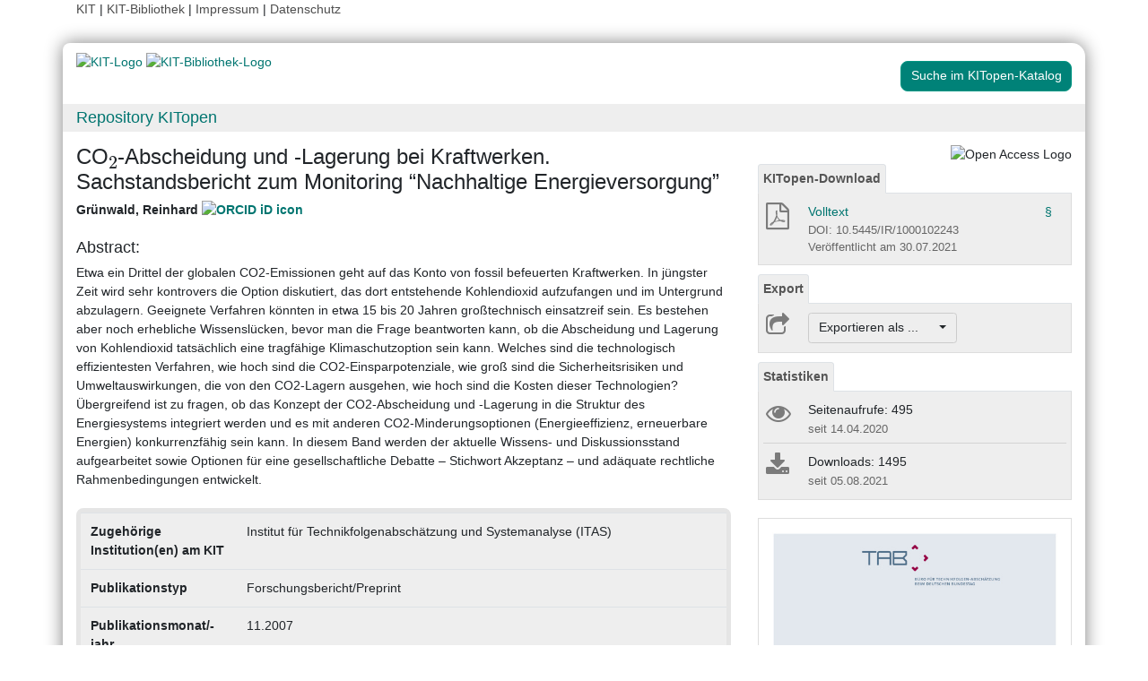

--- FILE ---
content_type: text/html; charset=UTF-8
request_url: https://publikationen.bibliothek.kit.edu/1000102243
body_size: 8420
content:
<!doctype html>
<html lang="de" style="font-size:14px;">
<head>
    <!-- Required meta tags -->
    <meta charset="utf-8">
    <meta name="viewport" content="width=device-width, initial-scale=1, shrink-to-fit=no">

    <!-- Bootstrap CSS -->
    <link rel="stylesheet" type="text/css" href="https://dbkit.bibliothek.kit.edu/css/bootstrap4.min.css"/>
    <!-- Font Awesome CSS -->
    <link rel="stylesheet" type="text/css" href="https://dbkit.bibliothek.kit.edu/css/font-awesome.min.css"/>
    <!-- kitopen css -->
    <link rel="stylesheet" type="text/css" href="https://dbkit.bibliothek.kit.edu/vv/css/kitopen.css"/>

    <title>CO$_{2}$-Abscheidung und -Lagerung bei Kraftwerken. Sachstands...</title>


        
                            <meta name="citation_title"
                                      content="CO$_{2}$-Abscheidung und -Lagerung bei Kraftwerken. Sachstandsbericht zum Monitoring “Nachhaltige Energieversorgung”">
                    <meta name="DC.title"
                                      content="CO$_{2}$-Abscheidung und -Lagerung bei Kraftwerken. Sachstandsbericht zum Monitoring “Nachhaltige Energieversorgung”">
                    <meta name="title"
                                            property="og:title"
                                      content="CO$_{2}$-Abscheidung und -Lagerung bei Kraftwerken. Sachstandsbericht zum Monitoring “Nachhaltige Energieversorgung”">
                    <meta name="citation_publication_date"
                                      content="2007">
                    <meta name="DC.issued"
                                      content="2007">
                    <meta name="publish_date"
                                            property="og:publish_date"
                                      content="2007">
                    <meta name="citation_doi"
                                      content="10.5445/IR/1000102243">
                    <meta name="DC.identifier"
                                      content="10.5445/IR/1000102243">
                    <meta name="citation_issn"
                                      content="2364-2599">
                    <meta name="DC.identifier"
                                      content="2364-2599">
                    <meta name="author"
                                      content="Gr&uuml;nwald, Reinhard">
                    <meta name="DC.Creator"
                                      content="Gr&uuml;nwald, Reinhard">
                    <meta name="citation_author"
                                      content="Gr&uuml;nwald, Reinhard">
                    <meta name="citation_abstract"
                                      content="Etwa ein Drittel der globalen CO2-Emissionen geht auf das Konto von fossil befeuerten Kraftwerken. In jüngster Zeit wird sehr kontrovers die Option diskutiert, das dort entstehende Kohlendioxid aufzufangen und im Untergrund abzulagern. Geeignete Verfahren könnten in etwa 15 bis 20 Jahren großtechnisch einsatzreif sein. Es bestehen aber noch erhebliche Wissenslücken, bevor man die Frage beantworten kann, ob die Abscheidung und Lagerung von Kohlendioxid tatsächlich eine tragfähige Klimaschutzoption sein kann. Welches sind die technologisch effizientesten Verfahren, wie hoch sind die CO2-Einsparpotenziale, wie groß sind die Sicherheitsrisiken und Umweltauswirkungen, die von den CO2-Lagern ausgehen, wie hoch sind die Kosten dieser Technologien? Übergreifend ist zu fragen, ob das Konzept der CO2-Abscheidung und -Lagerung in die Struktur des Energiesystems integriert werden und es mit anderen CO2-Minderungsoptionen (Energieeffizienz, erneuerbare Energien) konkurrenzfähig sein kann. In diesem Band werden der aktuelle Wissens- und Diskussionsstand aufgearbeitet sowie Optionen für eine gesellschaftliche Debatte – Stichwort Akzeptanz – und adäquate rechtliche Rahmenbedingungen entwickelt.">
                    <meta name="DC.description"
                                      content="Etwa ein Drittel der globalen CO2-Emissionen geht auf das Konto von fossil befeuerten Kraftwerken. In jüngster Zeit wird sehr kontrovers die Option diskutiert, das dort entstehende Kohlendioxid aufzufangen und im Untergrund abzulagern. Geeignete Verfahren könnten in etwa 15 bis 20 Jahren großtechnisch einsatzreif sein. Es bestehen aber noch erhebliche Wissenslücken, bevor man die Frage beantworten kann, ob die Abscheidung und Lagerung von Kohlendioxid tatsächlich eine tragfähige Klimaschutzoption sein kann. Welches sind die technologisch effizientesten Verfahren, wie hoch sind die CO2-Einsparpotenziale, wie groß sind die Sicherheitsrisiken und Umweltauswirkungen, die von den CO2-Lagern ausgehen, wie hoch sind die Kosten dieser Technologien? Übergreifend ist zu fragen, ob das Konzept der CO2-Abscheidung und -Lagerung in die Struktur des Energiesystems integriert werden und es mit anderen CO2-Minderungsoptionen (Energieeffizienz, erneuerbare Energien) konkurrenzfähig sein kann. In diesem Band werden der aktuelle Wissens- und Diskussionsstand aufgearbeitet sowie Optionen für eine gesellschaftliche Debatte – Stichwort Akzeptanz – und adäquate rechtliche Rahmenbedingungen entwickelt.">
                    <meta name="description"
                                            property="og:description"
                                      content="Etwa ein Drittel der globalen CO2-Emissionen geht auf das Konto von fossil befeuerten Kraftwerken. In jüngster Zeit wird sehr kontrovers die Option diskutiert,">
                    <meta name="citation_pdf_url"
                                      content="https://publikationen.bibliothek.kit.edu/1000102243/122127786">
                    <meta name="DC.identifier"
                                      content="https://publikationen.bibliothek.kit.edu/1000102243/122127786">
            

    <meta property="og:type" content="website"/>
    <meta property="fb:app_id" content="2263202380408891"/>

        <meta property="og:url" content="https://publikationen.bibliothek.kit.edu/1000102243"/>
            <meta property="og:logo" content="https://dbkit.bibliothek.kit.edu/vv/img/kitlogo.svg"/>
                        <meta property="og:image" content="https://dbkit.bibliothek.kit.edu/api/v1/vv_veroeff/anonymous/record/get_attribute?attribute=cover&record_id=266338.105&locale=de"/>
    

        
</head>

<body>

<div class="container" style="padding-bottom:20px">
    <div class="float-end">
        <a class="navlinks" href="https://kit.edu/" target="_blank" rel="noopener">KIT</a> |
        <a class="navlinks" href="https://www.bibliothek.kit.edu/" target="_blank" rel="noopener">KIT-Bibliothek </a> |
        <a class="navlinks" href="https://www.bibliothek.kit.edu/76.php" target="_blank" rel="noopener">Impressum</a> |
        <a class="navlinks" href="https://www.bibliothek.kit.edu/datenschutz.php" target="_blank" rel="noopener">Datenschutz</a>
    </div>
</div>

<div class="container"
     style="border-radius: 8px 15px 8px 15px; margin-top:0.5em;margin-bottom:5px;padding-bottom:10px;padding-top:10px;box-shadow: 0px 0px 20px grey;">


    <div class="row">

        <div class="col-12 col-md-9">
            <a href="https://www.kit.edu" target="_blank" rel="noopener">
                                    <img alt="KIT-Logo" src="https://dbkit.bibliothek.kit.edu/vv/img/kitlogo.svg" class="kitlogo" width="200" height="92" >
                            </a>
            <a href="https://www.bibliothek.kit.edu"
               target="_blank"
               rel="noopener"
            >
                <img alt="KIT-Bibliothek-Logo"
                     src="https://dbkit.bibliothek.kit.edu/vv/img/kitbib_header.png"
                     class="kitbiblogo"
                     style="overflow:hidden"
                     height="94px"
                     width="396"
                >

            </a>
        </div>


        <div class="col-12 text-center col-md-3">
                                        <a href="https://publikationen.bibliothek.kit.edu/#&recordid=KITSRCE1000102243" target="_blank" rel="nofollow noopener"
                   class="btn kitopenSearchButton"
                   style="background-color: rgb(0,130,120); color: #FFFFFF; border-color: #009682; border-radius: 8px;">
                    Suche im KITopen-Katalog
                </a>
            
        </div>
    </div>


        <div class="row">
        <div class="col-12 frameHeading">
            <h4 style="font-size:18px;margin-top:5px;margin-bottom:5px">
                <a href="//www.bibliothek.kit.edu/kitopen.php" rel="noopener"
                      style="vertical-align: middle;margin-left:15px">Repository KITopen</a>
            </h4>
        </div>
    </div>


        

<script src="https://dbkit.bibliothek.kit.edu/js/jquery.min.js"></script>
<script src="https://dbkit.bibliothek.kit.edu/js/popper.min.js"></script>
<script src="https://dbkit.bibliothek.kit.edu/js/bootstrap4.min.js"></script>
<script src="https://dbkit.bibliothek.kit.edu/vv/js/landingpage.js"></script>


<link rel="stylesheet" type="text/css" href="https://dbkit.bibliothek.kit.edu/vv/css/landingpage.css"/>


<div class="row">


    <div class="col-12 col-lg-8">
        <h1 id="landingpagetitle" class="latex">CO$_{2}$-Abscheidung und -Lagerung bei Kraftwerken. Sachstandsbericht zum Monitoring “Nachhaltige Energieversorgung”</h1>
        <div id="KIT_KITopen_allauthors"  
                            onclick="
                            let elemToShow = document.getElementById('KIT_KITopen_additionalauthors');
                            let points = document.getElementById('KIT_KITopen_authors_points');
                            if (!elemToShow) {return true;}
                            if(elemToShow.style.display === 'none'){
                                elemToShow.style.display='';
                                points.style.display='none';
                            } else{ 
                                elemToShow.style.display = 'none';
                                points.style.display = '';
                            }"
                            class="KIT_KITopen_authors"><span style="white-space: nowrap;">Gr&uuml;nwald, Reinhard <a href="https://orcid.org/0000-0002-4950-1362" target="_blank">
                        <img src="https://dbkit.bibliothek.kit.edu/vv/images/ORCIDiD_iconvector.svg" alt="ORCID iD icon" title="ORCID-Profil aufrufen (externer Link)" style="height: 15px;vertical-align:top"></a></span><BR><span style="font-size:smaller;font-style:normal;font-weight: normal;"></span></div>
        <br>

                
                
        <section class="abstract" id="landingpageabstract">
                            <h2 style="font-size: 1.25rem;">Abstract:</h2>
                <div class="latex">Etwa ein Drittel der globalen CO2-Emissionen geht auf das Konto von fossil befeuerten Kraftwerken. In jüngster Zeit wird sehr kontrovers die Option diskutiert, das dort entstehende Kohlendioxid aufzufangen und im Untergrund abzulagern. Geeignete Verfahren könnten in etwa 15 bis 20 Jahren großtechnisch einsatzreif sein. Es bestehen aber noch erhebliche Wissenslücken, bevor man die Frage beantworten kann, ob die Abscheidung und Lagerung von Kohlendioxid tatsächlich eine tragfähige Klimaschutzoption sein kann. Welches sind die technologisch effizientesten Verfahren, wie hoch sind die CO2-Einsparpotenziale, wie groß sind die Sicherheitsrisiken und Umweltauswirkungen, die von den CO2-Lagern ausgehen, wie hoch sind die Kosten dieser Technologien? Übergreifend ist zu fragen, ob das Konzept der CO2-Abscheidung und -Lagerung in die Struktur des Energiesystems integriert werden und es mit anderen CO2-Minderungsoptionen (Energieeffizienz, erneuerbare Energien) konkurrenzfähig sein kann. In diesem Band werden der aktuelle Wissens- und Diskussionsstand aufgearbeitet sowie Optionen für eine gesellschaftliche Debatte – Stichwort Akzeptanz – und adäquate rechtliche Rahmenbedingungen entwickelt.</div>

                                                                <br>
                    </section>

                <div id="KITopenButtonView-default" class="">
            <div id="KITopenButtonView">
                <!-- Button View Styling (for Primo and Landingpage) -->
<link rel="stylesheet" type="text/css" href="https://dbkit.bibliothek.kit.edu/vv/css/buttonview.css"/>



<script>
    function redirectURL(url) {
        window.open(url, '_blank');
    };

    function downloadOaDoi() {

        
        var url = "";
        var id = "1000102243";
        
        //try ajax download:
        //beware, the call must be async:false, because firefox has a different behavior for window.open in async-calls
        $.ajax({
            type: 'GET',
            url: url,
            dataType: 'jsonp',
            timeout: 6000,
            async: false,
            success: function (data) {
                //check if everything went fine

                if (typeof (data) === 'object' && data.hasOwnProperty('pdf_url')) {

                    //when the data url is present redirect the user there
                    if (data.pdf_url !== null) {
                        // manipulate download link
                        window.location = data.pdf_url;
                    }
                    // if the pdf url is null there was likely an error
                    else {
                        alert('Es ist im Moment keine Open Access Version verfügbar. Bitte benutzen Sie stattdessen den Link zur "Originalveröffentlichung".');
                    }

                } else {
                    //show error
                    alert('Fehler beim holen der URL. Bitte versuchen Sie es später noch einmal oder benutzen Sie stattdessen den Link zur "Originalveröffentlichung".');
                }
            },
            error: function (data) {
                alert('Fehler beim Zugriff auf den oaDoi Service. Bitte versuchen Sie es später noch einmal');
                //show local error
            },
            //  jsonp: 'jsonp',
            data: {
                id: id,
            }

        });
    };

    function openShareOnMastodonForm() {
        $("#mastodon-instance-input").on("input", function() {
            $("#mastodon-instance-selection a").attr("href", "https://" + encodeURIComponent($(this).val()) + "/share?text=" + document.querySelector("#share-on-mastodon").getAttribute('data-link-text'))
        })
        $("#mastodon-instance-selection").show();
        $("#mastodon-instance-input").trigger("input").select();
    };

</script>


<!-- open access logo (first row) -->
<div style="float:right" id="buttons_oa_logo">
            <img alt="Open Access Logo" src="https://dbkit.bibliothek.kit.edu/vv/img/oa_logo_plos_transparent.svg" height="40" width="100">
    </div>
<br style="clear:both" id="buttons_oa_logo_empty_line"/>



        <div id="kitopen-download-panel" class="buttonTabPanel">


        <div class="panel-heading">
            <ul class="nav nav-tabs">
                <li class="nav-item"><a href="#" data-toggle="tab" class="nav-link active">KITopen-Download</a></li>
            </ul>
        </div>

        <div class="container landingpage-panel-body">


            <div class="landingpage-panel-entry">

                <div class="row">
                    <div class="col-2 iconcolumn">


                                                <a
                                                                                                            href="https://publikationen.bibliothek.kit.edu/1000102243/122127786"
                                        title="PDF Download"
                                    
                                    class="downloadTextLink"
                                                        >

                            <i class="fa fa-file-pdf-o" aria-hidden="true"
                               style="color: #7b7b7b;font-size:30px;height:30px;padding-left:3px;"></i>

                                                    </a>
                    </div>
                    <div class="col-10">
                        <a
                                                                                                            href="https://publikationen.bibliothek.kit.edu/1000102243/122127786"
                                    
                                    class="downloadTextLink"


                                

                        >
                            Volltext
                                                                                                                                    </a>
                        
                                                                                                                                                                                                <a href="#" class="with-popover default-popover" data-toggle="popover"
                               data-content="<a href=https://publikationen.bibliothek.kit.edu/kitopen-lizenz target='_blank'>KITopen-Lizenz</a>"
                               data-placement="top" data-original-title="Lizenzinformation"
                               style="z-index:10;float:right;padding-right:5px;cursor:help">
                                §
                            </a>
                        
                        <br>
                                                    <div class="small_darkgrey_on_lightgrey" style="font-size:small">
                                DOI: 10.5445/IR/1000102243
                            </div>
                                                                            <div class="small_darkgrey_on_lightgrey">
                                                                    Veröffentlicht am
                                                                30.07.2021
                            </div>
                        
                    </div>
                </div>

            </div> <!-- end of panel entry -->


        </div> <!-- panel body -->
    </div>
 
 



 





<div class="buttonTabPanel">


    <div class="panel-heading">
        <ul class="nav nav-tabs">
            <li class="nav-item"><a href="#" data-toggle="tab" class="nav-link active">Export</a></li>
        </ul>
    </div>

    <div class="container landingpage-panel-body" style="">


        <div class="landingpage-panel-entry">
            <div class="row">
                <div class="col-2 iconcolumn">
                    <i class="fa fa-share-square-o KITopen_buttonview_defaultIcon" aria-hidden="true"></i>
                </div>
                <div class="col-10">

                    
                    <div class="dropdown">
                        <button class="btn dropdown-toggle" style="background-color:#eee;border-color: #ccc"
                                type="button"
                                id="dropdownMenu1" data-toggle="dropdown" aria-haspopup="true" aria-expanded="false">
                            Exportieren als ...&nbsp;&nbsp;&nbsp;&nbsp;
                            <span class="caret"></span>
                        </button>
                        <div class="dropdown-menu" aria-labelledby="dropdownMenu1" style="height:auto">
                            <a class="dropdown-item"
                               href="https://publikationen.bibliothek.kit.edu/publikationslisten/get.php?id=1000102243&format=bibtex">BibTeX
                                (UTF-8)</a>
                            <a class="dropdown-item"
                               href="https://publikationen.bibliothek.kit.edu/publikationslisten/get.php?id=1000102243&format=bibtex_ascii">BibTeX
                                (ASCII)</a>
                            <a class="dropdown-item"
                               href="https://publikationen.bibliothek.kit.edu/publikationslisten/get.php?id=1000102243&format=endnote_refer">EndNote/Refer
                                (.enw)</a>
                            <a class="dropdown-item"
                               href="https://publikationen.bibliothek.kit.edu/publikationslisten/get.php?id=1000102243&format=ris">RIS</a>
                            <a class="dropdown-item"
                               href="https://publikationen.bibliothek.kit.edu/publikationslisten/get.php?id=1000102243&format=csl_json">CSL-JSON</a>
                            <a class="dropdown-item"
                               href="https://publikationen.bibliothek.kit.edu/publikationslisten/get.php?id=1000102243&format=isi">ISI</a>
                        </div>
                    </div>
                </div>
            </div>
        </div>
    </div> </div> 





<div id="kit-statistics-panel" class="buttonTabPanel" style="display:none">


    <div class="panel-heading">
        <ul class="nav nav-tabs">
            <li class="nav-item"><a href="#" data-toggle="tab" class="nav-link active">Statistiken</a></li>
        </ul>
    </div>

    <div id="kit-statistics-panel-container" class="container-fluid landingpage-panel-body">


        
                            <script>
                if (document.getElementById("kit-statistics-panel")) {
                    document.getElementById("kit-statistics-panel").style.display = "block";
                }
                if (document.getElementById("kit-pageViews-row")) {
                    document.getElementById("kit-pageViews-row").style.display = "block";
                }
            </script>
            <div id="kit-pageViews-row" class="landingpage-panel-entry">
                <div class="row">
                    <div class="col-2 iconcolumn">
                        <i class="fa fa-eye KITopen_buttonview_defaultIcon" aria-hidden="true"></i>
                    </div>
                    <div class="col-10">
                        Seitenaufrufe: 495
                                                    <br>
                            <span class="small_darkgrey_on_lightgrey"> seit 14.04.2020 </span>
                                            </div>
                </div>

            </div>
        
                            <script>

                if (document.getElementById("kit-statistics-panel")) {
                    document.getElementById("kit-statistics-panel").style.display = "block";
                }
                if (document.getElementById("kit-downloads-row")) {
                    document.getElementById("kit-downloads-row").style.display = "block";
                }
            </script>
            <div id="kit-downloads-row" class="landingpage-panel-entry">
                <div class="row">
                    <div class="col-2 iconcolumn">
                        <i class="fa fa-download KITopen_buttonview_defaultIcon" aria-hidden="true"></i>
                    </div>
                    <div class="col-10">
                        Downloads: 1495
                                                    <br>
                            <span class="small_darkgrey_on_lightgrey"> seit 05.08.2021 </span>
                                            </div>
                </div>

            </div>
        

    </div> </div> 



    


<div id="kit-coverimage-panel" class="buttonTabPanel"
     style="display:block;text-align: center;padding-top:10px;">


            <img id="KITopenCoverImage" alt="Cover der Publikation"  src="https://dbkit.bibliothek.kit.edu/api/v1/vv_veroeff/anonymous/record/get_attribute?attribute=cover&record_id=266338.105&locale=de" width="350" class="landingpageCoverImage" >
    
    

</div> 

<div class="buttonTabPanel landingpageSharePanel" style="padding-top:10px;text-decoration:none">

    <a href="mailto:?subject=CO%24_%7B2%7D%24-Abscheidung%20und%20-Lagerung%20bei%20Kraftwerken.%20Sachstandsbericht%20zum%20Monitoring%20%E2%80%9CNachhaltige%20Energieversorgung%E2%80%9D&body=https%3A%2F%2Fpublikationen.bibliothek.kit.edu%2F1000102243"
       title="Per E-Mail teilen"
    >
        
            <svg xmlns="http://www.w3.org/2000/svg" viewBox="0 0 448 512" style="height:2rem">
                <!--! Font Awesome Free 6.4.2 by @fontawesome - https://fontawesome.com License - https://fontawesome.com/license (Commercial License) Copyright 2023 Fonticons, Inc. -->
                <style>svg {
                        fill: #7b7b7b
                    }</style>
                <path d="M400 32H48C21.49 32 0 53.49 0 80v352c0 26.51 21.49 48 48 48h352c26.51 0 48-21.49 48-48V80c0-26.51-21.49-48-48-48zM178.117 262.104C87.429 196.287 88.353 196.121 64 177.167V152c0-13.255 10.745-24 24-24h272c13.255 0 24 10.745 24 24v25.167c-24.371 18.969-23.434 19.124-114.117 84.938-10.5 7.655-31.392 26.12-45.883 25.894-14.503.218-35.367-18.227-45.883-25.895zM384 217.775V360c0 13.255-10.745 24-24 24H88c-13.255 0-24-10.745-24-24V217.775c13.958 10.794 33.329 25.236 95.303 70.214 14.162 10.341 37.975 32.145 64.694 32.01 26.887.134 51.037-22.041 64.72-32.025 61.958-44.965 81.325-59.406 95.283-70.199z"/>
            </svg>
        
    </a>

    <a href="https://www.linkedin.com/sharing/share-offsite/?url=https%3A%2F%2Fpublikationen.bibliothek.kit.edu%2F1000102243"
       title="Auf LinkedIn teilen"
       target="_blank"
       rel="noopener"
       style="padding: 0px  10px 0px  10px;">
        
            <svg xmlns="http://www.w3.org/2000/svg" viewBox="0 0 448 512" style="height:2rem">
                <!--!Font Awesome Free 6.7.2 by @fontawesome - https://fontawesome.com License - https://fontawesome.com/license/free Copyright 2025 Fonticons, Inc.-->
                <style>svg {
                        fill: #7b7b7b
                    }</style>
                <path d="M416 32H31.9C14.3 32 0 46.5 0 64.3v383.4C0 465.5 14.3 480 31.9 480H416c17.6 0 32-14.5 32-32.3V64.3c0-17.8-14.4-32.3-32-32.3zM135.4 416H69V202.2h66.5V416zm-33.2-243c-21.3 0-38.5-17.3-38.5-38.5S80.9 96 102.2 96c21.2 0 38.5 17.3 38.5 38.5 0 21.3-17.2 38.5-38.5 38.5zm282.1 243h-66.4V312c0-24.8-.5-56.7-34.5-56.7-34.6 0-39.9 27-39.9 54.9V416h-66.4V202.2h63.7v29.2h.9c8.9-16.8 30.6-34.5 62.9-34.5 67.2 0 79.7 44.3 79.7 101.9V416z"/>
            </svg>
        
    </a>

    <a href="https://bsky.app/intent/compose?text=CO%24_%7B2%7D%24-Abscheidung%20und%20-Lagerung%20bei%20Kraftwerken.%20Sachstandsbericht%20zum%20Monitoring%20%E2%80%9CNachhaltige%20Energieversorgung%E2%80%9D+https%3A%2F%2Fpublikationen.bibliothek.kit.edu%2F1000102243"
       title="Auf Bluesky teilen"
       target="_blank"
       rel="noopener"
       style="padding: 0px  10px 0px  0px;">

        
        <svg xmlns="http://www.w3.org/2000/svg" viewBox="0 0 448 512" style="height:2rem">
            <style>svg {
                    fill: #7b7b7b
                }</style>
            <svg xmlns="http://www.w3.org/2000/svg" viewBox="0 0 448 512">
                <!--!Font Awesome Free 6.7.2 by @fontawesome - https://fontawesome.com License - https://fontawesome.com/license/free Copyright 2025 Fonticons, Inc.-->
                <path d="M64 32C28.7 32 0 60.7 0 96L0 416c0 35.3 28.7 64 64 64l320 0c35.3 0 64-28.7 64-64l0-320c0-35.3-28.7-64-64-64L64 32zM224 247.4c14.5-30 54-85.8 90.7-113.3c26.5-19.9 69.3-35.2 69.3 13.7c0 9.8-5.6 82.1-8.9 93.8c-11.4 40.8-53 51.2-90 44.9c64.7 11 81.2 47.5 45.6 84c-67.5 69.3-97-17.4-104.6-39.6c0 0 0 0 0 0l-.3-.9c-.9-2.6-1.4-4.1-1.8-4.1s-.9 1.5-1.8 4.1c-.1 .3-.2 .6-.3 .9c0 0 0 0 0 0c-7.6 22.2-37.1 108.8-104.6 39.6c-35.5-36.5-19.1-73 45.6-84c-37 6.3-78.6-4.1-90-44.9c-3.3-11.7-8.9-84-8.9-93.8c0-48.9 42.9-33.5 69.3-13.7c36.7 27.5 76.2 83.4 90.7 113.3z"/>
            </svg> 
    </a>

    <a href="#"
       id="share-on-mastodon"
       data-link-text="CO%24_%7B2%7D%24-Abscheidung%20und%20-Lagerung%20bei%20Kraftwerken.%20Sachstandsbericht%20zum%20Monitoring%20%E2%80%9CNachhaltige%20Energieversorgung%E2%80%9D+https%3A%2F%2Fpublikationen.bibliothek.kit.edu%2F1000102243"
       title="Auf Mastodon teilen"
       onclick="openShareOnMastodonForm();return false;">
        
        <svg xmlns="http://www.w3.org/2000/svg" viewBox="0 0 448 512" style="height:2rem">
            <style>svg {
                    fill: #7b7b7b
                }</style>
            <svg xmlns="http://www.w3.org/2000/svg" viewBox="0 0 448 512">
                <!--!Font Awesome Free 6.7.2 by @fontawesome - https://fontawesome.com License - https://fontawesome.com/license/free Copyright 2025 Fonticons, Inc.-->
                <path d="M433 179.1c0-97.2-63.7-125.7-63.7-125.7-62.5-28.7-228.6-28.4-290.5 0 0 0-63.7 28.5-63.7 125.7 0 115.7-6.6 259.4 105.6 289.1 40.5 10.7 75.3 13 103.3 11.4 50.8-2.8 79.3-18.1 79.3-18.1l-1.7-36.9s-36.3 11.4-77.1 10.1c-40.4-1.4-83-4.4-89.6-54a102.5 102.5 0 0 1 -.9-13.9c85.6 20.9 158.7 9.1 178.8 6.7 56.1-6.7 105-41.3 111.2-72.9 9.8-49.8 9-121.5 9-121.5zm-75.1 125.2h-46.6v-114.2c0-49.7-64-51.6-64 6.9v62.5h-46.3V197c0-58.5-64-56.6-64-6.9v114.2H90.2c0-122.1-5.2-147.9 18.4-175 25.9-28.9 79.8-30.8 103.8 6.1l11.6 19.5 11.6-19.5c24.1-37.1 78.1-34.8 103.8-6.1 23.7 27.3 18.4 53 18.4 175z"/>
            </svg>
            
    </a>
    <div id="mastodon-instance-selection" style="display: none; padding: 0.5rem 0px">
        <label for="mastodon-instance-input">auf</label>
        <div class="input-group">
            <input id="mastodon-instance-input" type="text" class="form-control" value="mastodon.social"
                   style="width:10rem;flex:none">
            <span class="input-group-btn">
            <a class="" href="#" target="_blank">
            <i class="fa fa-arrow-circle-right" style="
                font-size: 2rem;
                padding-left: 0.5rem;
                color: var(--secondary);">

            </i>
            </a>
             </span>
        </div>
    </div>


</div>

    <script>if (document.getElementById('KIT_AmazonLink')) {
                    document.getElementById('KIT_AmazonLink').parentNode.style.display='none';
                };</script>

            </div>
        </div>



                <div style="background-color: #EEE;border-radius: 8px 8px 8px 8px; border:5px solid #e5e5e5;">
            <table class="table">
                                                            <tr>
                            <td><b>Zugehörige Institution(en) am KIT</b></td>
                            <td class="dont-break-out">Institut für Technikfolgenabschätzung und Systemanalyse (ITAS)</td>
                        </tr>
                                                                                <tr>
                            <td><b>Publikationstyp</b></td>
                            <td class="dont-break-out">Forschungsbericht/Preprint</td>
                        </tr>
                                                                                <tr>
                            <td><b>Publikationsmonat/-jahr</b></td>
                            <td class="dont-break-out">11.2007</td>
                        </tr>
                                                                                                                                                                                                                                <tr>
                            <td><b>Sprache</b></td>
                            <td class="dont-break-out">Deutsch </td>
                        </tr>
                                                                                                                    <tr>
                            <td><b>Identifikator</b></td>
                            <td class="dont-break-out">ISSN: 2364-2599<br />
KITopen-ID: 1000102243</td>
                        </tr>
                                                                                <tr>
                            <td><b>HGF-Programm</b></td>
                            <td class="dont-break-out">48.01.02 (POF I, LK 01) Wissensgesellschaft</td>
                        </tr>
                                                                                                                                                                                                                                <tr>
                            <td><b>Verlag</b></td>
                            <td class="dont-break-out">Büro für Technikfolgen-Abschätzung beim Deutschen Bundestag (TAB)</td>
                        </tr>
                                                                                <tr>
                            <td><b>Umfang</b></td>
                            <td class="dont-break-out">136 S.</td>
                        </tr>
                                                                                                                                                                                                                                <tr>
                            <td><b>Serie</b></td>
                            <td class="dont-break-out">TAB-Arbeitsbericht ; 120</td>
                        </tr>
                                                                                                                                                                                                                                                                                                                                                                                                                                                                                                                                <tr>
                            <td><b>Externe Relationen</b></td>
                            <td class="dont-break-out"><a href="https://dip.bundestag.de/vorgang/bericht-des-ausschusses-f%C3%BCr-bildung-forschung-und-technikfolgenabsch%C3%A4tzung-18-ausschuss/14948" target="_blank">Siehe auch</a><br><a href="https://www.tab-beim-bundestag.de/projekte_co-2-abscheidung-und-lagerung-bei-kraftwerken.php" target="_blank">Siehe auch</a><br></td>
                        </tr>
                                                                                <tr>
                            <td><b>Schlagwörter</b></td>
                            <td class="dont-break-out">CO2-Abscheidung und -Speicherung; Technikfolgenabschätzung; Kraftwerk</td>
                        </tr>
                                                                                                                                                        <tr>
                            <td><b>Nachgewiesen in</b></td>
                            <td class="dont-break-out"><a href="https://openalex.org/W3216060478" target="_blank">OpenAlex</a><br></td>
                        </tr>
                                                                                                                                                        <tr>
                            <td><b>Relationen in KITopen</b></td>
                            <td class="dont-break-out"><div id="kitopen_field_relationen_in_kitopen" class="latex"><ul style="padding-left:0;"><li style="list-style-type: none;">Verweist auf<ul style="    list-style: none;padding-left: 0;"><li style="line-height:1.2;margin-top:6px"><a href="https://publikationen.bibliothek.kit.edu/1000102242" target="_blank">CO$_{2}$-Abscheidung und -Lagerung - eine sichere Sache?. Grünwald, Reinhard (2007) Zeitschriftenaufsatz (1000102242)</a></li><li style="line-height:1.2;margin-top:6px"><a href="https://publikationen.bibliothek.kit.edu/1000102271" target="_blank">Treibhausgas - ab in die Versenkung? Möglichkeiten und Risiken der Abscheidung und Lagerung von CO2. Grünwald, R. (2008) Buch (1000102271)</a></li><li style="line-height:1.2;margin-top:6px"><a href="https://publikationen.bibliothek.kit.edu/1000102253" target="_blank">Greenhouse Gas - Bury it into Oblivion: Options and Risks of CO$_{2}$ Capture and Storage. Grünwald, R. (2009) Buch (1000102253)</a></li><li style="line-height:1.2;margin-top:6px"><a href="https://publikationen.bibliothek.kit.edu/1000137979" target="_blank">CO$_{2}$ capture and storage at power stations. Summary. Grünwald, Reinhard (2007) Forschungsbericht/Preprint (1000137979)</a></li></ul></li></ul></div></td>
                        </tr>
                                                                                                                                                                                                                                <tr>
                            <td><b>Globale Ziele für nachhaltige Entwicklung</b></td>
                            <td class="dont-break-out"><a href="https://unric.org/de/17ziele/sdg-7/" target="_blank"><img src="https://dbkit.bibliothek.kit.edu/api/v1/vv_sdg/anonymous/record/get_attribute?attribute=logo&record_id=1006.105&locale=de" alt="Ziel 7 – Bezahlbare und saubere Energie" title="Ziel 7 – Bezahlbare und saubere Energie" width="150" style="padding: 2px 2px 2px 2px"></a></td>
                        </tr>
                                    
            </table>
        </div>

    </div>

    <div id="KITopenButtonView-lg" class="d-none d-lg-block col-lg-4">
    </div>

</div>


<script>
    window.MathJax = {
        startup: {
            elements: document.querySelectorAll(
                '#landingpagetitle,#landingpageabstract, #kitopen_field_relationen_in_kitopen'
            )
        },
        tex: {
            packages: ['base', 'ams', 'physics', 'noerrors', 'noundefined'],
            inlineMath: [['$', '$'], ['\\(', '\\)']],
            processEnvironments: false,
        },
        noundefined: {
            color: ''
        }
    };
</script>

<script src="https://dbkit.bibliothek.kit.edu/mathjax/tex-chtml-full.js"></script>



</div>

<div class="container">
    <div class="row">
        <div class="col">
            <span class="small">KIT – Die Universität in der Helmholtz-Gemeinschaft</span>
        </div>
        <div class="col">
                            <span class="small float-end">KITopen Landing Page</span>
                    </div>

    </div>
</div>

</body>
</html>
